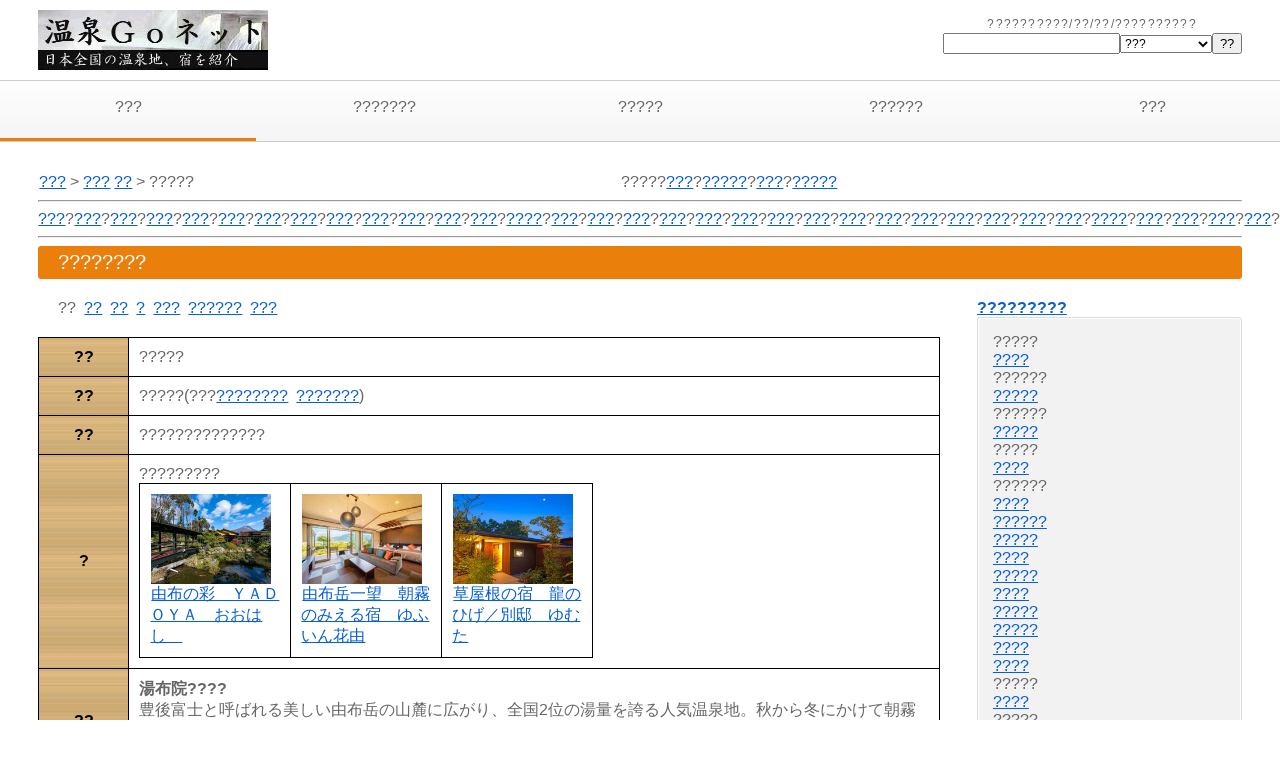

--- FILE ---
content_type: text/html
request_url: http://www.onsengo.net/list_o/1857/
body_size: 3698
content:
<!DOCTYPE html><html lang='ja'>
<head>
<title>????????</title>
<meta charset="UTF-8"><meta http-equiv="X-UA-Compatible" content="IE=edge"><meta name="viewport" content="width=device-width, initial-scale=1"><link rel="stylesheet" href="../../include_new/css/style.css"><link rel="stylesheet" href="../../include_new/css/find.css"><link rel="stylesheet" href="../../include_new/css/custom.css"><link href="https://use.fontawesome.com/releases/v5.15.4/css/all.css" rel="stylesheet"><script src="../../include_new/js/openclose.js"></script><script src="../../include_new/js/fixmenu.js"></script><script src="../../include_new/js/fixmenu_pagetop.js"></script><script src="../../include_new/js/ddmenu_min.js"></script><script src="../../include_new/js/js_custom/openclose_custom.js"></script><!--[if lt IE 9]><script src="https://oss.maxcdn.com/html5shiv/3.7.2/html5shiv.min.js"></script><script src="https://oss.maxcdn.com/respond/1.4.2/respond.min.js"></script><![endif]--><meta name='keywords' content='?????,????????,?????????'>
<meta name='description' content='?????(?????????)?????????'>
</head>
<body>
<div id="container"><header><div class="inner"><div id="logo"><a href="https://www.onsengo.net/index.php"><img src="https://www.onsengo.net/material/Logok.jpg" alt="??Go.net"></a></h1></a></div><div id="tel">??????????/??/??/??????????<br /><form method="GET" action="https://www.onsengo.net/find/index.php"><input type="text" name="txtName" value=""><select name="cmbEntryType"><option value="0" selected>???</option><option value="1">????</option><option value="2">???????</option><option value="3">?????</option><option value="4">??????????</option><option value="5">????????</option><option value="6">????</option><option value="7">?????????</option><option value="8">??????</option><option value="9">????</option><option value="10">????</option><option value="11">??????</option><option value="12">???</option><option value="13">?????</option><option value="14">???</option><option value="15">???</option><option value="16">????????</option><option value="17">????</option><option value="18">??</option><option value="99">???</option></select><input type="submit" name="disp" value="??"></form></div></div></header><nav id="menubar" class="nav-fix-pos"><ul class="inner"><li class="current"><a href="https://www.onsengo.net/index.php">???</a></li><li><a href="https://www.onsengo.net/find/index.php?cmbOnsen100=1">???????</a></li><li><a href="https://www.onsengo.net/menu/onsen_type.php">?????</a></li><li><a href="https://www.onsengo.net/menu/onsen_hotel_type.php">??????</a></li><li><a href="https://www.onsengo.net/findhotel/index.php">???</a></li></ul></nav><nav id="menubar-s" style="display:none;"><ul class="inner"><li><a href="https://www.onsengo.net/index.php">???</a></li><li><a href="https://www.onsengo.net/find/index.php?cmbOnsen100=1">???????</a></li><li id="menubar_hdr2" class="close">??? ?????<ul id="menubar-s2" style="display:none;"><li><a href="https://www.onsengo.net/find/index.php?cmbEntryType=1">????</a></li><li><a href="https://www.onsengo.net/find/index.php?cmbEntryType=2">???????</a></li><li><a href="https://www.onsengo.net/find/index.php?cmbEntryType=3">?????</a></li><li><a href="https://www.onsengo.net/find/index.php?cmbEntryType=4">??????????</a></li><li><a href="https://www.onsengo.net/find/index.php?cmbEntryType=5">????????</a></li><li><a href="https://www.onsengo.net/find/index.php?cmbEntryType=6">????</a></li><li><a href="https://www.onsengo.net/find/index.php?cmbEntryType=7">?????????</a></li><li><a href="https://www.onsengo.net/find/index.php?cmbEntryType=8">??????</a></li><li><a href="https://www.onsengo.net/find/index.php?cmbEntryType=9">????</a></li><li><a href="https://www.onsengo.net/find/index.php?cmbEntryType=10">????</a></li><li><a href="https://www.onsengo.net/find/index.php?cmbEntryType=11">??????</a></li><li><a href="https://www.onsengo.net/find/index.php?cmbEntryType=12">???</a></li><li><a href="https://www.onsengo.net/find/index.php?cmbEntryType=13">?????</a></li><li><a href="https://www.onsengo.net/find/index.php?cmbEntryType=14">???</a></li><li><a href="https://www.onsengo.net/find/index.php?cmbEntryType=15">???</a></li><li><a href="https://www.onsengo.net/find/index.php?cmbEntryType=16">????????</a></li><li><a href="https://www.onsengo.net/find/index.php?cmbEntryType=17">????</a></li><li><a href="https://www.onsengo.net/find/index.php?cmbEntryType=18">??</a></li><li><a href="https://www.onsengo.net/find/index.php?cmbEntryType=99">???</a></li></ul></li><li id="menubar_hdr3" class="close">???<ul id="menubar-s3" style="display:none;"><li><a href="https://www.onsengo.net/findhotel/?konyoku=1">????</a></li><li><a href="https://www.onsengo.net/findhotel/?hitou=1">??</a></li><li><a href="https://www.onsengo.net/findhotel/?roten=1">????</a></li><li><a href="https://www.onsengo.net/findhotel/?noten=1">????</a></li><li><a href="https://www.onsengo.net/findhotel/?ski=1">??????</a></li><li><a href="https://www.onsengo.net/findhotel/?ocean=1">?????????</a></li><li><a href="https://www.onsengo.net/findhotel/?lake=1">???????</a></li><li><a href="https://www.onsengo.net/findhotel/?night=1">??????</a></li><li><a href="https://www.onsengo.net/findhotel/?pet=1">???OK</a></li></ul></li></ul></nav><div id="contents"><div id="inner"><table width='800px'><tr><td><a href='../../'>???</a> > <a href='../../find/?cmbEntryCountry=440000'>???</a>&nbsp;<a class='aMap' href='../../sitemap_o/pref440000/'><span>??</span></a> > ?????</td>
<td align='right'>
?????<a href='../../findhotel/?pref=ooita&hitou=1'>???</a>?<a href='../../findhotel/?pref=ooita&roten=1'>?????</a>?<a href='../../findhotel/?pref=ooita&konyoku=1'>???</a>?<a href='../../find/?cmbEntryCountry=440000&cmbOnsen100=1'>?????</a></td>
</tr></table><hr><a href='../0137/'>???</a>?<a href='../0212/'>???</a>?<a href='../0281/'>???</a>?<a href='../2899/'>???</a>?<a href='../0319/'>???</a>?<a href='../0475/'>???</a>?<a href='../2946/'>???</a>?<a href='../3021/'>???</a>?<a href='../2970/'>???</a>?<a href='../2988/'>???</a>?<a href='../2991/'>???</a>?<a href='../0789/'>???</a>?<a href='../2706/'>???</a>?<a href='../3020/'>????</a>?<a href='../3015/'>???</a>?<a href='../3005/'>???</a>?<a href='../3016/'>???</a>?<a href='../1199/'>???</a>?<a href='../3025/'>???</a>?<a href='../2999/'>???</a>?<a href='../3037/'>???</a>?<a href='../2993/'>???</a>?<a href='../1723/'>???</a>?<a href='../2645/'>???</a>?<a href='../3012/'>???</a>?<a href='../3009/'>???</a>?<a href='../1573/'>???</a>?<a href='../2907/'>???</a>?<a href='../3042/'>???</a>?<a href='../3003/'>????</a>?<a href='../2720/'>???</a>?<a href='../1373/'>???</a>?<a href='../2893/'>???</a>?<a href='../3019/'>???</a>?<a href='../1420/'>???</a>?<a href='../1446/'>???</a>?<a href='../1442/'>???</a>?<a href='../2840/'>???</a>?<a href='../2588/'>???</a>?<a href='../1793/'>???</a>?<a href='../1821/'>???</a>?<a href='../2001/'>???</a>?<a href='../3017/'>???</a>?????<a href='../3033/'>???</a>?<a href='../3029/'>????</a>?<a href='../3000/'>???</a>?<hr><h1 class='h1_list'>????????</h1>
<div id='main'><section><p align='left'>??&nbsp;&nbsp;<a href="https://www.onsengo.net/list_o/1857/?type=movie">??</a>&nbsp;&nbsp;<a href="https://www.onsengo.net/list_o/1857/map/">??</a>&nbsp;&nbsp;<a href="https://www.onsengo.net/list_o/1857/tour/">?</a>&nbsp;&nbsp;<a href="https://www.onsengo.net/list_o/1857/tour/?high=1">???</a>&nbsp;&nbsp;<a href="https://www.onsengo.net/list_o/1857/tour/?pet=1">??????</a>&nbsp;&nbsp;<a href="https://www.onsengo.net/list_o/1857/?type=goods">???</a>&nbsp;&nbsp;</p>
<table class='taOnsen'>
<tr>
<th>??</th><td>?????</td></tr>
<tr>
<th>??</th><td>?????(???<a href='../..//find/?&cmbEntryType=1&cmbEntryCountry=440000'>????????</a>&nbsp;&nbsp;<a href='../..//find/?&cmbEntryType=1'>???????</a>)</td></tr>
<tr>
<th>??</th><td>??????????????</td></tr>
<tr>
<th>?</th><td>?????????<br>
<table><tr><td valign="top" width="130px"><a Href="http://ck.jp.ap.valuecommerce.com/servlet/referral?sid=2759444&pid=879916002&vc_url=https%3A%2F%2Fwww.jalan.net%2FJwsRedirect.do%3Fkey%3Daqr122a3341a5b%26rd_key%3DMzAyNzM2LCwsLDEsMSwsLCwsLCwwMSwwMA%3D%3D" target="_blank" ><img Src="http://ad.jp.ap.valuecommerce.com/servlet/gifbanner?sid=2759444&pid=879916002" height="1" width="1" Border="0"><img border="0px" width="120px" height="90px" src="https://www.jalan.net/jalan/images/pictM/Y6/Y302736/Y302736964.jpg"</a><br /><a Href="http://ck.jp.ap.valuecommerce.com/servlet/referral?sid=2759444&pid=879916002&vc_url=https%3A%2F%2Fwww.jalan.net%2FJwsRedirect.do%3Fkey%3Daqr122a3341a5b%26rd_key%3DMzAyNzM2LCwsLDEsMSwsLCwsLCwwMSwwMA%3D%3D" target="_blank" ><img Src="http://ad.jp.ap.valuecommerce.com/servlet/gifbanner?sid=2759444&pid=879916002" height="1" width="1" Border="0">由布の彩　ＹＡＤＯＹＡ　おおはし　</a></td><td valign="top" width="130px"><a Href="http://ck.jp.ap.valuecommerce.com/servlet/referral?sid=2759444&pid=879916002&vc_url=https%3A%2F%2Fwww.jalan.net%2FJwsRedirect.do%3Fkey%3Daqr122a3341a5b%26rd_key%3DMzIxMjczLCwsLDEsMSwsLCwsLCwwMSwwMA%3D%3D" target="_blank" ><img Src="http://ad.jp.ap.valuecommerce.com/servlet/gifbanner?sid=2759444&pid=879916002" height="1" width="1" Border="0"><img border="0px" width="120px" height="90px" src="https://www.jalan.net/jalan/images/pictM/Y3/Y321273/Y321273723.jpg"</a><br /><a Href="http://ck.jp.ap.valuecommerce.com/servlet/referral?sid=2759444&pid=879916002&vc_url=https%3A%2F%2Fwww.jalan.net%2FJwsRedirect.do%3Fkey%3Daqr122a3341a5b%26rd_key%3DMzIxMjczLCwsLDEsMSwsLCwsLCwwMSwwMA%3D%3D" target="_blank" ><img Src="http://ad.jp.ap.valuecommerce.com/servlet/gifbanner?sid=2759444&pid=879916002" height="1" width="1" Border="0">由布岳一望　朝霧のみえる宿　ゆふいん花由</a></td><td valign="top" width="130px"><a Href="http://ck.jp.ap.valuecommerce.com/servlet/referral?sid=2759444&pid=879916002&vc_url=https%3A%2F%2Fwww.jalan.net%2FJwsRedirect.do%3Fkey%3Daqr122a3341a5b%26rd_key%3DMzE1ODc0LCwsLDEsMSwsLCwsLCwwMSwwMA%3D%3D" target="_blank" ><img Src="http://ad.jp.ap.valuecommerce.com/servlet/gifbanner?sid=2759444&pid=879916002" height="1" width="1" Border="0"><img border="0px" width="120px" height="90px" src="https://www.jalan.net/jalan/images/pictM/Y4/Y315874/Y315874587.jpg"</a><br /><a Href="http://ck.jp.ap.valuecommerce.com/servlet/referral?sid=2759444&pid=879916002&vc_url=https%3A%2F%2Fwww.jalan.net%2FJwsRedirect.do%3Fkey%3Daqr122a3341a5b%26rd_key%3DMzE1ODc0LCwsLDEsMSwsLCwsLCwwMSwwMA%3D%3D" target="_blank" ><img Src="http://ad.jp.ap.valuecommerce.com/servlet/gifbanner?sid=2759444&pid=879916002" height="1" width="1" Border="0">草屋根の宿　龍のひげ／別邸　ゆむた</a></td></tr></table></td></tr>
<tr>
<th>??</th><td>
<b>湯布院????</b><br>豊後富士と呼ばれる美しい由布岳の山麓に広がり、全国2位の湯量を誇る人気温泉地。秋から冬にかけて朝霧に包まれる風景は幻想的である。個性的な美術館、お洒落なショップやレストランが散在し、女性の憧れの地である。四季折々の自然の風景が旅の心を和ませる。</td></tr>
<tr>
<th>??<br>??</th><td><div class="item"><iframe id="ytplayer" type="text/html" width="98%" height="300px" src="https://www.youtube.com/embed/fXeht6eELXw" frameborder="0"></iframe><div>新年ガチャ来るか!?年越し待機配信!!2026年もよろしく【eFootballアプリ2026/イーフト】(2025-12-31)</div></div><div><a href="./?type=movie">関連動画</a>をもっとみる</div></td></tr>
<tr><th>??</th><td><script type="text/javascript"><!--
google_ad_client = "pub-5292109991976813";
/*  */
google_ad_slot = "3212871174";
google_ad_width = 300;
google_ad_height = 250;
//-->
</script>
<script type="text/javascript"
src="https://pagead2.googlesyndication.com/pagead/show_ads.js">
</script>
</td></tr></table>
<p><script type="text/javascript"><!--
google_ad_client = "pub-5292109991976813";
google_alternate_ad_url = "http://www.sekai13.net/amazon/omakase468_60.html";google_ad_width = 468;
google_ad_height = 60;
google_ad_format = "468x60_as";
google_ad_type = "text_image";
google_ad_channel = "";
//--></script>
<script type="text/javascript"
  src="https://pagead2.googlesyndication.com/pagead/show_ads.js">
</script>
</p></section></div>
<div id='sub'>
<p><strong><a href='../../sitemap_o/pref440000/'>?????????</a></strong></p>
<section class='box'>
?????<br>
<a class='os_noselect' href='../3041/'>????</a><br>
??????<br>
<a class='os_noselect' href='../2996/'>?????</a><br>
??????<br>
<a class='os_noselect' href='../2650/'>?????</a><br>
?????<br>
<a class='os_noselect' href='../2022/'>????</a><br>
??????<br>
<a class='os_noselect' href='../1870/'>????</a><br>
<a class='os_noselect' href='../1866/'>??????</a><br>
<a class='os_noselect' href='../2024/'>?????</a><br>
<a class='os_noselect' href='../2025/'>????</a><br>
<a class='os_noselect' href='../1864/'>?????</a><br>
<a class='os_noselect' href='../1865/'>????</a><br>
<a class='os_noselect' href='../1867/'>?????</a><br>
<a class='os_noselect' href='../2649/'>?????</a><br>
<a class='os_noselect' href='../2972/'>????</a><br>
<a class='os_noselect' href='../2031/'>????</a><br>
?????<br>
<a class='os_noselect' href='../1875/'>????</a><br>
?????<br>
<a class='os_noselect' href='../1874/'>????</a><br>
????????<br>
<a class='os_noselect' href='../2019/'>????</a><br>
<a class='os_noselect' href='../1872/'>????</a><br>
<a class='os_noselect' href='../1873/'>?????</a><br>
?????<br>
<a class='os_noselect' href='../1868/'>????</a><br>
??????<br>
<a class='os_noselect' href='../1860/'>????</a><br>
<a class='os_noselect' href='../1861/'>?????</a><br>
??????<br>
<a class='os_noselect' href='../1838/'>?????</a><br>
<a class='os_noselect' href='../2034/'>?????</a><br>
?????<br>
<a class='os_noselect' href='../1837/'>????</a><br>
?????<br>
<a class='os_noselect' href='../1841/'>????</a><br>
????<br>
<a class='os_noselect' href='../1856/'>????</a><img src='../../img/other/t_major.jpg'><br>
<a class='os_noselect' href='../1859/'>????</a><img src='../../img/other/t_major.jpg'><br>
<span class="os_select">?????</span><img src='../../img/other/t_major.jpg'><br>
<a class='os_noselect' href='../2559/'>?????</a><img src='../../img/other/t_major.jpg'><br>
??????<br>
<a class='os_noselect' href='../1844/'>???????</a><img src='../../img/other/t_major.jpg'><br>
<a class='os_noselect' href='../1850/'>????????</a><img src='../../img/other/t_major.jpg'><br>
<a class='os_noselect' href='../1843/'>???????</a><img src='../../img/other/t_major.jpg'><br>
<a class='os_noselect' href='../1851/'>????</a><img src='../../img/other/t_major.jpg'><br>
<a class='os_noselect' href='../1849/'>???????</a><img src='../../img/other/t_major.jpg'><br>
<a class='os_noselect' href='../1845/'>???????</a><img src='../../img/other/t_major.jpg'><br>
<a class='os_noselect' href='../1848/'>????</a><img src='../../img/other/t_major.jpg'><br>
<a class='os_noselect' href='../1847/'>???????</a><img src='../../img/other/t_major.jpg'><br>
?????<br>
<a class='os_noselect' href='../1842/'>????</a><br>
???????<br>
<a class='os_noselect' href='../1852/'>??????</a><br>
??????<br>
<a class='os_noselect' href='../1830/'>????</a><br>
<a class='os_noselect' href='../2027/'>?????</a><br>
<a class='os_noselect' href='../2026/'>????</a><br>
<a class='os_noselect' href='../1863/'>?????</a><br>
<a class='os_noselect' href='../2029/'>????</a><br>
<a class='os_noselect' href='../2271/'>??????</a><br>
<a class='os_noselect' href='../2287/'>??????</a><br>
<a class='os_noselect' href='../1869/'>????</a><br>
<a class='os_noselect' href='../1834/'>????</a><br>
<a class='os_noselect' href='../2273/'>????</a><br>
<a class='os_noselect' href='../2028/'>??????</a><br>
<a class='os_noselect' href='../1862/'>????</a><br>
<a class='os_noselect' href='../1840/'>????</a><br>
<a class='os_noselect' href='../2021/'>????</a><br>
<a class='os_noselect' href='../1833/'>????</a><br>
<a class='os_noselect' href='../1846/'>???????</a><br>
<a class='os_noselect' href='../1854/'>????</a><br>
<a class='os_noselect' href='../1835/'>?????</a><br>
<a class='os_noselect' href='../2284/'>????</a><br>
<a class='os_noselect' href='../1876/'>????</a><br>
<a class='os_noselect' href='../1832/'>??????</a><br>
<a class='os_noselect' href='../2033/'>????</a><br>
<a class='os_noselect' href='../1853/'>????</a><br>
<a class='os_noselect' href='../2283/'>?????????????</a><br>
<a class='os_noselect' href='../2030/'>????</a><br>
<a class='os_noselect' href='../2032/'>????</a><br>
<a class='os_noselect' href='../2023/'>????</a><br>
<a class='os_noselect' href='../2560/'>???????</a><br>
<a class='os_noselect' href='../1871/'>?????</a><br>
<a class='os_noselect' href='../1831/'>????</a><br>
<a class='os_noselect' href='../2561/'>?????</a><br>
<a class='os_noselect' href='../2266/'>????</a><br>
<a class='os_noselect' href='../1858/'>?????</a><br>
<a class='os_noselect' href='../1839/'>?????</a><br>
<a class='os_noselect' href='../2279/'>???????????????????</a><br>
<a class='os_noselect' href='../2282/'>????????????????</a><br>
<a class='os_noselect' href='../1855/'>?????</a><br>
</section></div>
</div><!--/.inner--></div><!--/#contents--><footer><div id="copyright"><small>Copyright&copy;2011 <a href="https://www.onsengo.net">??Go.net</a> All Rights Reserved.</small> | <small><a href="https://www.onsengo.net/info_site/index.php">?????</a></small><span class="pr">Powerd by <a href="http://jws.jalan.net/">???? Web ????</a></a></span><span class="pr"><a href="https://template-party.com/" target="_blank">?Web Design:Template-Party?</a></span></div></footer></div><!--/#container--><p class="nav-fix-pos-pagetop"><a href="#">?</a></p><div id="menubar_hdr" class="close"></div><script>open_close_custom("menubar_hdr", "menubar-s");open_close_custom("menubar_hdr2", "menubar-s2");open_close_custom("menubar_hdr3", "menubar-s3");</script></body>
</html>

--- FILE ---
content_type: text/html; charset=utf-8
request_url: https://www.google.com/recaptcha/api2/aframe
body_size: 267
content:
<!DOCTYPE HTML><html><head><meta http-equiv="content-type" content="text/html; charset=UTF-8"></head><body><script nonce="MsKBWdI4Omb-EbphXh-7YA">/** Anti-fraud and anti-abuse applications only. See google.com/recaptcha */ try{var clients={'sodar':'https://pagead2.googlesyndication.com/pagead/sodar?'};window.addEventListener("message",function(a){try{if(a.source===window.parent){var b=JSON.parse(a.data);var c=clients[b['id']];if(c){var d=document.createElement('img');d.src=c+b['params']+'&rc='+(localStorage.getItem("rc::a")?sessionStorage.getItem("rc::b"):"");window.document.body.appendChild(d);sessionStorage.setItem("rc::e",parseInt(sessionStorage.getItem("rc::e")||0)+1);localStorage.setItem("rc::h",'1768934947313');}}}catch(b){}});window.parent.postMessage("_grecaptcha_ready", "*");}catch(b){}</script></body></html>

--- FILE ---
content_type: text/css
request_url: http://www.onsengo.net/include_new/css/style.css
body_size: 8695
content:
@charset "utf-8";

/*各cssの読み込み
------------------------------------------------------------------------------------------------------------------------------------------------------*/
/*日本地図用css（list_chintai.html用）*/
@import url(map.css);


/*全端末（PC・タブレット・スマホ）共通設定
------------------------------------------------------------------------------------------------------------------------------------------------------*/

/*アニメーションのフレーム設定。全100コマ（0%〜100%）アニメーションだと思って下さい。
---------------------------------------------------------------------------*/
/*透明から色100%までの設定*/
@keyframes frame1 {
	0% {opacity: 0;}
	100% {opacity: 1;}
}

/*全体の設定
---------------------------------------------------------------------------*/
html,body,#container {height: 100%;}
body {
	margin: 0px;
	padding: 0px;
	color: #666;	/*全体の文字色*/
	font-family: "ヒラギノ丸ゴ Pro", "Hiragino Maru Gothic Pro","ヒラギノ角ゴ Pro", "Hiragino Kaku Gothic Pro", "メイリオ", Meiryo, Osaka, "ＭＳ Ｐゴシック", "MS PGothic", sans-serif;	/*フォント種類*/
	font-size: 16px;	/*文字サイズ*/
	/* line-height: 2; */		/*行間*/
	background: #fff;	/*背景色*/
	-webkit-text-size-adjust: none;
}
h1,h2,h3,h4,h5,p,ul,ol,li,dl,dt,dd,form,figure,form,select {margin: 0px;padding: 0px;font-size: 100%;font-weight: normal;}
ul {list-style-type: none;}
img {border: none;max-width: 100%;height: auto;vertical-align: middle;}
table {border-collapse:collapse;font-size: 100%;border-spacing: 0;}
video {max-width: 100%;}
iframe {width: 100%;}

/*リンク（全般）設定
---------------------------------------------------------------------------*/
a {
	/* color: #666; */		/*リンクテキストの色*/
	color: #065fd4;
	transition: 0.2s;	/*マウスオン時の移り変わるまでの時間設定。0.2秒。*/
}
a:hover {
	color: #eb7f0b;			/*マウスオン時の文字色*/
	text-decoration: none;	/*マウスオン時に下線を消す設定。残したいならこの１行削除。*/
}

/*inner
---------------------------------------------------------------------------*/
.inner {
	max-width: 1400px;	/*サイトの最大幅*/
	margin: 0 auto;
}

/*ヘッダー（ロゴが入った最上段のブロック）
---------------------------------------------------------------------------*/
/*ヘッダーブロック*/
header {
	height: 80px;	/*高さ*/
	border-bottom: 1px solid #ccc;	/*下線の幅、線、色*/
}
/*ロゴ画像*/
header #logo {
	float: left;	/*左に回り込み*/
	width: 300px;	/*画像幅*/
	padding-top: 10px;	/*上に空ける余白。上下のバランスをここで調整します。*/
	padding-left: 3%;	/*左に空ける余白。*/
}
/*右側の電話番号ブロック*/
#tel {
	float: right;			/*右に回り込み*/
	padding-top: 15px;		/*上に空ける余白。上下のバランスをここで調整します。*/
	padding-right: 3%;		/*右に空ける余白。*/
	font-size: 12px;		/*文字サイズ*/
	text-align: center;		/*内容をセンタリング*/
	line-height: 1.5;		/*行間を少し狭く。基本は上の「body」のline-heightです。*/
	letter-spacing: 0.1em;	/*文字間隔を少しだけ広く*/
}
/*電話番号の行への追加指定*/
#tel span {
	font-size: 20px;	/*文字サイズを大きく*/
	color: #eb7f0b;		/*文字色*/
}
#tel span a {
	color: #eb7f0b;		/*文字色*/
}

/*メインメニューのブロック
---------------------------------------------------------------------------*/
/*メニューブロック*/
#menubar {
	clear: both;
	/* height: 80px; */		/*メニューの高さ。下の「#menubar li a」の、「height」と「padding-top」と「border-bottom」の数字を合計した数字にする。*/
	height: 60px;
	text-align: center;	/*文字を中央に*/
	border-bottom: 1px solid #ccc;	/*下線の幅、線種、色*/
	background: #fff;	/*背景色（古いブラウザ用）*/
	background: linear-gradient(#fff, #f5f5f5);/*背景グラデーション*/
}
/*メニュー１個あたりの設定*/
#menubar li {
	float: left;		/*左に回り込み*/
	width: 20%;			/*幅。今回は５個メニューがあるので100÷5=20*/
	/* font-size: 20px; */	/*文字サイズ*/
	font-size: 16px;
}
#menubar li a {
	color: #666;
	text-decoration: none;display: block;
	/* height: 60px; */		/*高さ。変更する場合は上の#menubarのheightの注意書きを読んで下さい。*/
	height: 40px;
	padding-top: 17px;	/*上に追加する余白。変更する場合は上の#menubarのheightの注意書きを読んで下さい。*/
	border-bottom: 3px solid transparent;	/*下線の設定。ここではtransparentを使って透明にしています。*/
}
/*マウスオン時と、現在表示中(current)のメニューの設定*/
#menubar li a:hover, #menubar li.current a {
	border-bottom: 3px solid #eb7f0b;	/*下線の幅、線種、色*/
}
/*「▼」アイコンが入ったメニューの設定。「物件を借りる」「物件を買う」*/
.cursor-default {
	cursor: default;	/*マウスオーバー時に通常のカーソルになるように*/
}
.cursor-default::before {
	content: "▼";		/*このマークを表示させる*/
	color: #eb7f0b;		/*マークの色*/
	font-size: 12px;	/*マークのサイズ*/
	padding-right: 10px;	/*マークとテキストの間にとる余白*/
	position: relative;bottom: 3px;	/*配置場所の微調整*/
}
/*スマホ用メニューを表示させない*/
#menubar-s,#menubar-s2,#menubar-s3 {display: none;}
/*３本バーアイコンを表示させない*/
#menubar_hdr,#menubar_hdr2,#menubar_hdr3 {display: none;}

/*ドロップダウンメニュー用
----------------------------------------------------------------------------------------------------------------------------------*/
/*メニューブロック*/
#menubar ul.ddmenu {
	position:absolute;visibility: hidden;z-index: 10;padding-top: 1px;
	width: 20%;			/*幅。上の「#menubar li」と合わせる。*/
	font-size: 12px;	/*文字サイズ*/
}
/*メニュー１個あたりの設定*/
#menubar ul.ddmenu li {
	float: none;
	width: 100%;
}
#menubar ul.ddmenu li a {
	width: 100%;height: auto;font-weight: normal;
	border-bottom: 1px solid #fff;	/*下の線の幅、線種、色*/
	background: #000;	/*背景色（古いブラウザ用）*/
	background: rgba(0,0,0,0.7);	/*背景色。0,0,0は黒の事で0.7は70%色がついた状態の事。*/
	color: #fff;		/*文字色*/
	padding: 10px 0;	/*上下、左右への余白*/
}
/*マウスオン時*/
#menubar ul.ddmenu li a:hover {
	background: #000;	/*背景色*/
}

/*fixmenu設定（メニューが画面上部に到達した際のスタイル）
---------------------------------------------------------------------------*/
/*上部固定メニュー用fixmenu設定*/
body.is-fixed-menu .nav-fix-pos {
	width: 100%;z-index: 100;position: fixed;top: 0;left: 0;
}
body.is-fixed-menu header {
	margin-bottom: 80px;	/*#menubarのheightの数字を指定。#menubarのborderが1px分ありますが大差ないので80でOKです。*/
}
/*上の設定の「is-fixed-menu」を「is-fixed」に変更したものをそのまま記入します。fixmenuスクリプトを２つ使う為に必要な設定になります。*/
body.is-fixed .nav-fix-pos {
	width: 100%;z-index: 100;position: fixed;top: 0;left: 0;
}
body.is-fixed header {
	margin-bottom: 80px;
}

/*コンテンツ（mainとsubを囲むブロック。１カラム時の場合はメインコンテツを囲むブロック。）
---------------------------------------------------------------------------*/
#contents {
	position: relative;z-index: 1;overflow: hidden;
	padding: 30px 3%;	/*上下、左右へのボックス内の余白*/
}

/*mainコンテンツ
---------------------------------------------------------------------------*/
/*mainブロック*/
#main {
	float: left;	/*左に回り込み*/
	width: 75%;		/*メインコンテンツの幅*/
}
.c1 #main {
	float: none;
	width: auto;
}
/*h2タグ*/
#main h2, #top-contents h2 {
	clear: both;
	margin-bottom: 20px;
	color: #fff;			/*文字色*/
	background: #eb7f0b;	/*背景色*/
	padding: 5px 20px;		/*上下、左右へのボックス内の余白*/
	font-size: 20px;		/*文字サイズ*/
	border-radius: 3px;		/*角丸のサイズ*/
}
/*トップページ冒頭のh2タグへの追加指定*/
#top-contents h2 {
	background: #f36f04;	/*背景色の上書き*/
}
/*h2タグの１文字目*/
#main h2::first-letter {
	border-left: 3px solid #fff;	/*左の線の幅、線種、色*/
	padding-left: 20px;				/*線と文字との余白*/
}
/*h3タグ*/
#main h3 {
	clear: both;
	margin-bottom: 20px;
	font-size: 20px;	/*文字サイズ*/
	border-bottom: 1px solid #ccc;	/*下線の幅、線種、色*/
	padding: 5px 20px;		/*上下、左右へのボックス内の余白*/
}
/*h3タグの１文字目*/
#main h3::first-letter {
	border-left: 3px solid #eb7f0b;	/*左側の線の幅、線種、色*/
	padding-left: 20px;	/*線と文字との余白*/
}
/*段落タグ*/
#main p {
	padding: 0 20px 20px;	/*上、左右、下への余白*/
}
/*他*/
#main h2 + p,
#main h3 + p {
	margin-top: -10px;
}
#main section + section {
	margin-top: 30px;
}
#main p + p {
	margin-top: -8px;
}

/*物件一覧ページの各ブロック
---------------------------------------------------------------------------*/
/*各ボックスの設定*/
#main .list {
	position: relative;overflow: hidden;
	margin-bottom: 20px;	/*ボックスの下に空ける余白*/
}
#main .list a {
	text-decoration: none;display: block;overflow: hidden;
	border: 1px solid #dcdcdc;	/*枠線の幅、線種、色*/
	padding: 3%;	/*ボックス内の余白*/
	background: #fff;	/*背景色*/
}
#main .list a:hover {
	border: 1px solid #999;	/*マウスオン時の枠線の幅、線種、色*/
}
/*各ボックスの設定（※compactタイプへの追加設定）*/
#main .list.compact {
	width: 18.4%;			/*幅*/
	float: left;		/*左に回り込み*/
	margin-left: 1.3%;	/*左側に空けるスペース*/
	font-size: 11px;	/*文字サイズ*/
	line-height: 1.2;	/*行間を狭くする*/
}
#main .list.compact a:hover {
	overflow: auto;
}
#main .list.compact a {
	height: 260px;	/*高さ*/
	border: none;
	padding: 0;
}
/*ボックス内のh4タグ設定*/
#main .list h4 {
	margin-bottom: 0.5em;
	color: #eb7f0b;		/*文字色*/
	margin-left: 22%;	/*左側の写真幅とのバランスをとって設定*/
}
/*ボックス内のh4タグの１文字目への設定*/
#main .list h4::first-letter {
	border-left: 3px solid #eb7f0b;	/*左側の線の幅、線種、色*/
	padding-left: 10px;	/*線と文字との余白*/
}
/*ボックス内のh4タグ設定（※compactタイプへの追加設定）*/
#main .list.compact h4 {
	border: none;
	margin-left: 0;
}
/*ボックス内のh4タグの１文字目への設定（※compactタイプへの追加設定）*/
#main .list.compact h4::first-letter {
	border: none;
	padding: 0;
}
/*ボックス内のp(段落)タグ設定*/
#main .list p {
	padding: 0px;
	margin-left: 22%;	/*左側の写真幅とのバランスをとって設定*/
}
/*ボックス内の段落タグ設定（※compactタイプへの追加設定）*/
#main .list.compact p {
	margin-left: 0;
}
/*ボックス内の写真設定*/
#main .list figure img {
	float: left;	/*画像を左へ回り込み*/
	width: 20%;		/*写真の幅*/
	margin-right: 2%;	/*写真の右側に空ける余白*/
}
/*マウスオン時のボックス内の写真設定*/
#main .list a:hover figure img {
	opacity: 0.8;	/*透明度80%にする設定*/
}
/*ボックス内の写真設定（※compactタイプへの追加設定）*/
#main .list.compact figure img {
	float: none;
	margin: 0;
	margin-bottom: 10px;
	border: none;
	width: auto;
	padding: 0;
}
/*マウスオン時のボックス内の写真設定（※compactタイプへの追加設定）と、ボックスにoption2スタイルが指定された場合の画像の設定。*/
.list.option2 a:hover figure img,
.list.option2 figure img {
	opacity: 0.3 !important;
}
/*登録日情報（.date単体で使う場合のスタイルも下にあります。）*/
#main .list .date {
	display: block;
	font-size: 11px;	/*文字サイズ*/
	color: #999;		/*文字色*/
	text-align: right;	/*テキストを右側に*/
	position: absolute;
	bottom: 0px;
	left: 0px;
	width: 100%;
}

/*一覧ページの各物件ボックス内のテーブル
---------------------------------------------------------------------------*/
#main .list table {
	font-size: 12px;	/*文字サイズ*/
	width: 78%;			/*テーブル幅*/
	margin-bottom: 5px;
}
#main .list table,
#main .list table td,
#main .list table th {
	border: 1px solid #dcdcdc;	/*枠線の幅、線種、色*/
}
#main .list table td,
#main .list table th {
	padding: 1%;	/*テーブル内の余白*/
}
/*色のついた見出しブロック*/
#main .list table th {
	width: 20%;		/*幅*/
	text-align: center;		/*文字をセンタリング*/
	font-weight: normal;	/*デフォルトの太字を標準にする設定*/
	background: #edf0f5;	/*背景色*/
}
/*白い説明用ブロック*/
#main .list table td {
	width: 30%;	/*幅*/
}

/*詳細ページの画像切り替え（imgchg_pack.js）※一般のhtmlテンプレートで利用。
---------------------------------------------------------------------------*/
/*大きな画像のボックスと説明文を入れるボックス*/
#item-image {
	position: relative;
	margin: 0 auto;
	width: 80%;	/*画像の幅*/
}
/*大きな画像の１行目*/
#item-image #item_image1 {
	z-index:2;
	position:relative;
	overflow:hidden;
	width: 100%;
}
/*大きな画像の２行目*/
#item-image #item_image2 {
	z-index:1;
	position:absolute;
	left:0px;
	top:0px;
	overflow:hidden;
}
/*サムネイル画像*/
.thumbnail {
	width: 80px;	/*画像の幅*/
	height: 80px;	/*画像の高さ*/
	border: 1px solid #dcdcdc;	/*枠線の幅、線種、色*/
	margin-bottom: 15px;
}
.thumbnail:hover {
	border: 1px solid #999;	/*マウスオン時の枠線の幅、線種、色*/
}

/*subコンテンツ
---------------------------------------------------------------------------*/
/*subブロック*/
#sub {
	float: right;	/*右に回り込み*/
	width: 22%;		/*サブコンテンツの幅*/
}
.c1 #sub {display: none;}
/*h2タグ設定*/
#sub h2 {
	font-size: 16px;	/*文字サイズ*/
	background: #999;	/*背景色*/
	color: #fff;		/*文字色*/
	line-height: 1.2;	/*行間*/
	padding: 10px;		/*余白*/
}

/*サブコンテンツ内のメニュー
---------------------------------------------------------------------------*/
/*メニュー全体の設定*/
ul.submenu {
	margin-bottom: 15px;	/*メニューブロックの下に空けるスペース*/
	border-top: solid 1px #dcdcdc;	/*上の線の線種、幅、色*/
}
/*メニュー１個ごとの設定*/
ul.submenu li {
	background: #fff;	/*背景色*/
	border-bottom: solid 1px #dcdcdc;	/*下の線の線種、幅、色*/
}
ul.submenu li a {
	text-decoration: none;display: block;
	padding: 5px 15px;	/*メニュー内の余白。上下、左右への設定。*/
}

/*サブコンテンツ内のbox
---------------------------------------------------------------------------*/
#sub .box {
	padding: 15px;			/*ボックス内の余白*/
	margin-bottom: 15px;	/*ボックスの下に空けるスペース*/
	background: #f2f2f2;	/*背景色（古いブラウザ用）*/
	background: rgba(0,0,0,0.05);	/*背景色。0,0,0は黒で0.05は透明度。*/
	border: solid 1px #dcdcdc;	/*線の線種、幅、色*/
	box-shadow: 0px 0px 1px 1px #fff inset;	/*ボックスの影。内側に白のラインを入れる。*/
	border-radius: 3px;	/*角丸のサイズ*/
}
/*box1内のメニューの設定*/
#sub .box ul.submenu {
	margin-bottom: 0px;
}

/*サブコンテンツ内の物件一覧ブロック
---------------------------------------------------------------------------*/
/*各ボックスの設定*/
#sub .list {
	position: relative;overflow: hidden;
	font-size: 11px;	/*文字サイズ*/
	line-height: 1.2;	/*行間を狭くする*/
}
#sub .list a {
	text-decoration: none;display: block;overflow: hidden;
	padding: 10px;	/*ボックス内の余白*/
	border-top: 1px solid #dcdcdc;	/*上の線の幅、線種、色*/
	background: #fff;	/*背景色*/
}
/*最後ボックスの設定*/
#sub .list:last-of-type a {
	border-bottom: 1px solid #dcdcdc;	/*上の線の幅、線種、色*/
	margin-bottom: 15px;	/*下に空けるスペース*/
}
/*最後ボックスの設定。box内では下に空けるスペースをなくす。*/
#sub .box .list:last-of-type a {
	margin-bottom: 0px;	/*下に空けるスペース*/
}
/*ボックス内のh4タグ設定*/
#sub .list h4 {
	font-size: 13px;
	margin-bottom: 3px;
}
/*ボックス内のp(段落)タグ設定*/
#sub .list p {
	padding: 0;
}
/*ボックス内の写真設定*/
#sub .list figure img {
	float: left;	/*画像を左へ回り込み*/
	width: 25%;		/*写真の幅*/
	margin-right: 5px;	/*写真の右側に空ける余白*/
}

/*フッター設定
---------------------------------------------------------------------------*/
footer {
	clear: both;
	font-size: 12px;		/*文字サイズ*/
	background: #eb7f0b;	/*背景色*/
	color: #fff;	/*文字色*/
	text-align: center;
}
footer a {color: #fff;}
footer a:hover {color: #fff;}
footer .pr {display: block;font-size: 80%;}

/*フッターメニュー
---------------------------------------------------------------------------*/
/*ボックス全体*/
#footermenu {
	overflow: hidden;
	padding: 20px 0;	/*上下、左右へのボックス内の余白*/
	background: url(../images/footer_logo.png) no-repeat 95% center/12%;	/*フッターイメージ画像の読み込み。左から95%、上下中央に配置。幅12%。*/
}
/*リンクテキスト*/
#footermenu a {
	text-decoration: none;
	opacity: 0.7;	/*透明度。70%の色がついた状態。*/
}
/*マウスオン時*/
#footermenu a:hover {
	opacity: 1;		/*透明度。100%色がついた状態。*/
}
/*１行分の設定*/
#footermenu ul {
	float: left;	/*左に回り込み*/
	width: 18%;		/*幅*/
	padding-right: 1%;
	padding-left: 1%;
	text-align: left;
	line-height: 1.7;
}
/*見出し*/
#footermenu li.title, #footermenu li.title a {
	opacity: 1;	/*透明度。100%色がついた状態。*/
	font-size: 14px;	/*文字サイズ*/
}

/*コピーライト
---------------------------------------------------------------------------*/
#copyright {
	clear: both;
	text-align: center;
	background: #333;	/*背景色*/
}
#copyright a {text-decoration: none;}
#copyright a:hover {color: #666;}

/*トップページ内「更新情報・お知らせ」ブロック
---------------------------------------------------------------------------*/
/*見出しを含まないお知らせブロック*/
#new dl {
	padding: 0px 20px;		/*上下、左右へのブロック内の余白*/
}
/*日付設定*/
#new dt {
	float: left;
	width: 9em;		/*幅*/
	color: #eb7f0b;	/*文字色*/
	letter-spacing: 0.1em;
}
/*記事設定*/
#new dd {
	padding-left: 9em;
}

/*ta1設定
---------------------------------------------------------------------------*/
/*テーブル１行目に入った見出し部分（※caption）*/
.ta1 caption {
	border: 1px solid #ccc;	/*テーブルの枠線の幅、線種、色*/
	border-bottom: none;	/*下線だけ消す*/
	text-align: left;		/*文字を左寄せ*/
	background: #f6ebc6;	/*背景色*/
	font-weight: bold;		/*太字に*/
	padding: 10px;	/*ボックス内の余白*/
}
/*テーブル途中に見出しを使いたい場合（※tamidashi）*/
.ta1 .tamidashi {
	width: auto;
	background: #f6ebc6;	/*背景色*/
	text-align: left;		/*文字を左寄せ*/
}
/*ta1テーブル*/
.ta1 {
	width: 100%;
	table-layout: fixed;
	margin: 0 0 20px;
	background: #fff;	/*背景色*/
}
.ta1, .ta1 td, .ta1 th {
	border: 1px solid #ccc;	/*テーブルの枠線の幅、線種、色*/
	padding: 10px;	/*ボックス内の余白*/
	word-break: break-all;
}
/*左側ボックス*/
.ta1 th {
	width: 150px;	/*幅*/
	text-align: center;	/*センタリング*/
	background: #f5f5f5;	/*背景色*/
}
/*こだわりアイコンのフロート指定(CMS用)*/
.ta1 td .specialbox {
	float: left;
}
.ta1 td .specialbox img {
	vertical-align: middle;
}
/*labelタグ*/
.ta1 td label {display: inline-block;}

/*taOnsen設定
---------------------------------------------------------------------------*/
/*テーブル１行目に入った見出し部分（※caption）*/
.taOnsen caption {
	border: 1px solid black;	/*テーブルの枠線の幅、線種、色*/
	border-bottom: none;	/*下線だけ消す*/
	text-align: left;		/*文字を左寄せ*/
	background: #f6ebc6;	/*背景色*/
	font-weight: bold;		/*太字に*/
	padding: 10px;	/*ボックス内の余白*/
}
/*テーブル途中に見出しを使いたい場合（※tamidashi）*/
.taOnsen .tamidashi {
	width: auto;
	background: #f6ebc6;	/*背景色*/
	text-align: left;		/*文字を左寄せ*/
}
/*ta1テーブル*/
.taOnsen {
	width: 100%;
	table-layout: fixed;
	margin: 0 0 20px;
	background: #fff;	/*背景色*/
}
.taOnsen, .taOnsen td, .taOnsen th {
	border: 1px solid black;	/*テーブルの枠線の幅、線種、色*/
	padding: 10px;	/*ボックス内の余白*/
	word-break: break-all;
}
/*左側ボックス*/
.taOnsen th {
	/*width: 150px;*/	/*幅*/
	width: 10%;
	text-align: center;	/*センタリング*/
	background:url(../../img/other/bg_tree1.gif) top left repeat;
	color: black;
}
/*こだわりアイコンのフロート指定(CMS用)*/
.taOnsen td .specialbox {
	float: left;
}
.taOnsen td .specialbox img {
	vertical-align: middle;
}
/*labelタグ*/
.taOnsen td label {display: inline-block;}



/*inputボタン（btn）
---------------------------------------------------------------------------*/
input[type="submit"].btn,
input[type="button"].btn,
input[type="reset"].btn {
	padding: 5px 10px;		/*上下、左右へのボックス内の余白*/
	border: 1px solid #eb7f0b;	/*枠線の幅、線種、色*/
	font-size: 20px;		/*文字サイズ*/
	border-radius: 3px;		/*角丸のサイズ*/
	background: #eb7f0b;	/*背景色*/
	color: #fff;			/*文字色*/
}
/*マウスオン時の設定*/
input[type="submit"].btn:hover,
input[type="button"].btn:hover,
input[type="reset"].btn:hover {
	background: #fff;		/*背景色*/
	color: #eb7f0b;			/*文字色*/
}

/*一覧ページのボックス内のアイコン
（CMSの場合は管理ページの「オプション1」～のプルダウンと、setup.phpの「オプション選択肢」に関連します）
---------------------------------------------------------------------------*/
/*option1,option2共通*/
span.option1, span.option2 {
	text-align: center;
	display: block;
	font-size: 10px;	/*文字サイズ*/
	line-height: 1.5;	/*帯の高さ*/
	width: 120px;		/*幅*/
	position: absolute;
	left: 0px;	/*ボックスに対してに左からの配置指定*/
	top: 0px;	/*ボックスに対しての上からの配置指定*/
	transform: rotate(-45deg) translate(-36px,-15px);	/*45度回転、移動の指定。*/
	color: #FFF;	/*文字色*/
	background: #999;	/*背景色*/
}
/*option1への追加設定*/
span.option1 {
	color: #FFF;		/*文字色*/
	background: #F00;	/*背景色*/
}
/*option3（試用版の場合は「キャンペーン」）*/
span.option3 {
	display: inline-block;line-height: 1;
	background: #ee6500;	/*背景色*/
	color: #fff;			/*文字色*/
	border-radius: 30px;	/*角丸の指定。大きめの数字であれば適当で構いません。*/
	padding: 3px 10px;		/*上下、左右への余白*/
	font-size: 12px;		/*文字サイズ*/
}
/*h2タグ内で使った場合のoption1とoption2とoption3*/
h2 span.option1, h2 span.option2, h2 span.option3 {
	width: auto;
	position: static;
	transform: none;
	display: inline-block;
	font-size: 15px;
	margin-left: 10px;
	padding: 0px 5px;
}

/*NEWアイコン、UPアイコン
---------------------------------------------------------------------------*/
/*アイコン共通*/
.newicon, .upicon {
	font-size: 70%;		/*文字サイズ*/
	line-height: 1.5;
	padding: 2px 5px;
	border-radius: 2px;
	margin: 0px 5px;
	vertical-align: text-top;
}
/*NEWアイコンへの追加指定*/
.newicon {
	background: #F00;	/*背景色*/
	color: #FFF;		/*文字色*/
}
/*UPアイコンへの追加指定*/
.upicon {
	background: #0072ff;	/*背景色*/
	color: #FFF;			/*文字色*/
}

/*こだわりアイコン
---------------------------------------------------------------------------*/
.icon {
	display: inline-block;
	padding: 0 5px;
	border: 1px solid #ccc;
	border-radius: 5px;
	margin: 0 2px 2px 0;
	line-height: 1.5;
}

/*ヘッダーにメニューが固定される分、リンク先が隠れるのを防ぐ為のスタイル。※ページ内へのリンクで使う。
---------------------------------------------------------------------------*/
.link {
	display: block;
	margin-top: -120px;
	padding-top: 120px;
}

/*PAGE TOP（↑）設定
---------------------------------------------------------------------------*/
/*通常時のボタンは非表示*/
body .nav-fix-pos-pagetop a {display: none;}
/*fixmenu_pagetop.jsで設定している設定値になったら出現するボタンスタイル*/
body.is-fixed-pagetop .nav-fix-pos-pagetop a {
	display: block;text-decoration: none;text-align: center;
	width: 50px;		/*幅*/
	line-height: 50px;	/*高さ*/
	z-index: 1;
	position: fixed;
	bottom: 20px;	/*下から20pxの場所に配置*/
	right: 3%;		/*右から3%の場所に配置*/
	background: #666;	/*背景色（古いブラウザ用）*/
	background: rgba(0,0,0,0.6);	/*背景色。0,0,0は黒の事。0.6は60%色がついた状態。*/
	color: #fff;	/*文字色*/
	border: 1px solid #fff;	/*枠線の幅、線種、色*/
	animation-name: frame1;	/*冒頭のアニメーションで指定しているkeyframesの名前*/
	animation-duration: 1S;	/*アニメーションの実行時間*/
	animation-fill-mode: forwards;	/*アニメーションの完了後、最後のキーフレームを維持する*/
	border-radius: 50%;	/*角丸の設定。円形にする。*/
}
/*マウスオン時*/
body.is-fixed-pagetop .nav-fix-pos-pagetop a:hover {
	background: #999;	/*背景色*/
}

/*checkブロック。赤い注意書きブロックです。
---------------------------------------------------------------------------*/
p.check {
	background: #ff0000;
	color:#fff;
	padding: 10px 25px !important;
	margin-bottom: 20px;
}
p.check a {color: #fff;}

/*ul.disc,olタグ
---------------------------------------------------------------------------*/
ul.disc {
	list-style: disc;
	padding: 0 20px 20px 40px;
}
ol {
	padding: 0 20px 20px 45px;
}

/*ページャー
---------------------------------------------------------------------------*/
.pager {
	clear: both;text-align: center;line-height: 1;
	padding: 20px 0;
}
.pager a {text-decoration: none;}
.pager span.current,.pager span a {
	display: inline-block;
	padding: 14px 16px;
	box-shadow: 1px 1px 1px rgba(0,0,0,0.1);
}
.pager span.current {
	border: 1px solid #ccc;
	background: #eee;
	color: #999;
}
.pager span a {
	border: 1px solid #ccc;
	background: #fff;
}

/*詳細ページ
---------------------------------------------------------------------------*/
/*大きな画像と、サムネイル画像を囲むブロック*/
#item-photo {
	padding-bottom: 20px;
	text-align: center;
}
/*大きな画像への指定*/
#item-photo #bukken_image {
	width: 80%;	/*幅*/
	padding-bottom: 20px;
}
/*サムネイル画像のサイズ指定*/
#item-photo img {
	width: 70px;
}

/*「賃貸物件」「売買物件」ごとに「価格を選択」ブロックの表示を切り替える
---------------------------------------------------------------------------*/
.bukken_chintai,.bukken_baibai {display: none;}

body.bukken1 .bukken_chintai,
body.bukken2 .bukken_chintai {
	display: block;
}
body.bukken11 .bukken_baibai,
body.bukken12 .bukken_baibai,
body.bukken13 .bukken_baibai {
	display: block;
}

/*「日本地図」→「土地」の検索ページに「築年数」が表示されないように
---------------------------------------------------------------------------*/
body.bukken13 .chiku-nen {
	display: none;
}

/*その他
---------------------------------------------------------------------------*/
.look {background: #eee;border: 1px solid #ccc;padding: 5px 10px !important;margin: 0 20px 20px;border-radius: 4px;}
.mb15,.mb1em {margin-bottom: 15px !important;}
.mb20 {margin-bottom: 20px !important;}
.mb30 {margin-bottom: 30px !important;}
.mb50 {margin-bottom: 50px !important;}
.clear {clear: both;}
.color1, .color1 a {color: #eb7f0b !important;}
.color2, .color2 a {color: #ff0000 !important;}
.pr {font-size: 10px;}
.wl {width: 96%;}
.ws {width: 50%;}
.c {text-align: center !important;}
.r {text-align: right !important;}
.l {text-align: left !important;}
.fl {float: left;}
img.fl {float: left;width:30%;margin-right: 20px;margin-bottom: 20px;}
.fr {float: right;}
img.fr {float: right;width:30%;margin-left: 20px;margin-bottom: 20px;}
.big1 {font-size: 28px !important;}
.mini1 {font-size: 11px;display: inline-block;line-height: 1.5;}
.sh {display: none;}
.date {text-align: right;color: #999;font-size: 11px;}
iframe.map {border: none;width: 100px;height: 22px;margin-bottom: -5px;}

/* その他 other add */
.titleTree {
 background:url(../../img/other/bg_tree1.gif) top left repeat;
 font-weight:bold;
}
.titleBasic {
 font-weight:bold;
 background:#f1a6391f;
}

.h1_list {
 clear: both;
 margin-bottom: 20px;
 color: #fff;			/*文字色*/
 background: #eb7f0b;	/*背景色*/
 padding: 5px 20px;		/*上下、左右へのボックス内の余白*/
 font-size: 20px;		/*文字サイズ*/
 border-radius: 3px;		/*角丸のサイズ*/
 /*
 height:35px;
 line-height:35px;
 margin-bottom:15px;
 padding:2px 0px 2px 7px;
 background:url(../../img/other/bg_basic.gif) top left repeat-x;
 border-color: #2D0000;
 border-style: solid;
 border-width: 1px 1px 2px 5px;
 color:white;
 */
}

/*画面幅1401px以上の設定
------------------------------------------------------------------------------------------------------------------------------------------------------*/
@media screen and (min-width:1401px){

/*inner共通
---------------------------------------------------------------------------*/
#menubar .inner {
	width: 1401px;	/*サイトの幅。この指定がないと上部メニューが一瞬段落ちする場合があります。*/
}

/*メインメニューとドロップダウンメニューの設定変更。
メニュー数が5個なので、1401÷5=280pxになります。
---------------------------------------------------------------------------*/
#menubar li, #menubar ul.ddmenu {
	width: 280px;
}

}



/*画面幅800px以下の設定
------------------------------------------------------------------------------------------------------------------------------------------------------*/
@media screen and (max-width:800px){

/*ヘッダー（ロゴが入った最上段のブロック）
---------------------------------------------------------------------------*/
/*ヘッダーブロック*/
header {
	height: auto;	/*高さ*/
	text-align: center;
	padding: 5px 0;
}
/*ロゴ画像*/
header #logo {
	float: none;
	margin: 0 auto;
}
/*右側の電話番号ブロック*/
#tel {
	float: none;padding: 0;
}

/*メインメニュー
---------------------------------------------------------------------------*/
/*スマホ用メニューブロック全体*/
#menubar-s {
	display: block;overflow: auto;height: 100%;
	position: fixed;z-index: 100;
	top: 0px;
	width: 100%;
	background: rgba(0,0,0,0.8);	/*背景色*/
	border-top: 1px solid #fff;		/*上の線の幅、線種、色*/
	animation-name: frame1;		/*冒頭のkeyframesの名前*/
	animation-duration: 0.5s;	/*アニメーションの実行時間。0.5秒。*/
	animation-fill-mode: both;	/*待機中は最初のキーフレームを、完了後は最後のキーフレームを維持*/
	font-size: 16px;	/*文字サイズ*/
}
/*メニュー１個あたりの設定と、子メニューの見出し。*/
#menubar-s ul li a,#menubar_hdr2,#menubar_hdr3 {
	display: block;text-decoration: none;
	padding: 10px 15px;	/*上下、左右へのメニュー内の余白*/
	border-bottom: 1px solid #fff;	/*下の線の幅、線種、色*/
	color: #fff;		/*文字色*/
}
/*PC用メニューを非表示にする*/
#menubar {display: none;}

/*子メニュー
---------------------------------------------------------------------------*/
/*子メニューの見出しの追加。基本は上のブロックで設定しています。*/
#menubar_hdr2,#menubar_hdr3 {
	padding-left: 35px;
}
/*子メニューメニューブロック全体*/
#menubar-s2,#menubar-s3 {
	display: block;
	margin-top: 10px;
	border-radius: 5px;
	background: #fff;
}
/*「＞」アイコン設定*/
#menubar_hdr2.close,#menubar_hdr3.close {
	background: url(../images/arrow2.png) no-repeat 10px 18px / 18px;
}
/*「＾」アイコン設定*/
#menubar_hdr2.open,#menubar_hdr3.open {
	background: url(../images/arrow3.png) no-repeat 10px 18px / auto 18px;
}
/*子メニュー１個あたりの設定*/
#menubar-s2 li a,#menubar-s3 li a {
	color: #666 !important;
	border-bottom: 1px solid #999 !important;
	padding: 5px;
}
#menubar-s2 li:last-child a,#menubar-s3 li:last-child a {
	border-bottom: none !important;
}

/*３本バーアイコン設定
---------------------------------------------------------------------------*/
/*３本バーブロック*/
#menubar_hdr {
	display: block;
	position: fixed;z-index: 100;
	top: 18px;		/*上からの配置場所*/
	right: 10px;	/*右からの配置場所*/
	border-radius: 50%;	/*円形にする*/
}
/*アイコン共通設定*/
#menubar_hdr.close,
#menubar_hdr.open {
	width: 50px;	/*幅*/
	height: 50px;	/*高さ*/
	border: 1px solid #fff;
}
/*三本バーアイコン*/
#menubar_hdr.close {
	background: #eb7f0b url(../images/icon_menu.png) no-repeat center top/50px;	/*背景色、背景画像の読み込み、画像の上半分（３本マーク）を表示。幅は50px。*/
}
/*閉じるアイコン*/
#menubar_hdr.open {
	background: #eb7f0b url(../images/icon_menu.png) no-repeat center bottom/50px;	/*背景色、背景画像の読み込み、画像の下半分（×マーク）を表示。幅は50px。*/
}

/*fixmenu設定（メニューが画面上部に到達した際のスタイル）
---------------------------------------------------------------------------*/
/*fixmenuから折りたたみメニューになるのでリセット。*/
body.is-fixed-menu header {
	margin-bottom: 0px;
}

/*main,subコンテンツ
---------------------------------------------------------------------------*/
#main, #sub {
	float: none;
	width: auto;
	clear: both;
}

/*ヘッダーメニューが固定されなくなるので、再設定。
---------------------------------------------------------------------------*/
.link {
	margin-top: -30px;
	padding-top: 30px;
}

/*その他
---------------------------------------------------------------------------*/
body.s-n #sub,body.s-n #footermenu {display: none;}
.big1 {font-size: 20px !important;}
.sh {display:block;}
.pc {display:none;}

}



/*画面幅480px以下の設定
------------------------------------------------------------------------------------------------------------------------------------------------------*/
@media screen and (max-width:480px){

/*全体の設定
---------------------------------------------------------------------------*/
body {
	font-size: 12px;
	font-size: 2.93vw;
	/* add */
	line-height: 1.5;
}

/*ヘッダー（ロゴが入った最上段のブロック）
---------------------------------------------------------------------------*/
/*ロゴ画像*/
header #logo {
	width: 160px;
}
/*電話番号の行への追加指定*/
#tel span {
	font-size: 16px;
}

/*mainコンテンツ
---------------------------------------------------------------------------*/
/*h2タグ,h3タグ*/
#main h2, #top-contents h2, #main h3 {
	font-size: 16px;
	padding: 2px 10px;
}
/*h2,h3タグの１文字目*/
#main h2::first-letter, #main h3::first-letter {
	padding-left: 10px;
}
/*段落タグ*/
#main p {
	padding: 0 10px 20px;	/*上、左右、下への余白*/
}

/*物件一覧ページの各ブロック
---------------------------------------------------------------------------*/
/*各ボックスの設定（※compactタイプへの追加設定）*/
#main .list.compact {
	width: auto;
	float: none;
	margin-left: 0;
	font-size: 12px;
	font-size: 2.93vw;
}
#main .list.compact a {
	height: auto;
}
#main .list.compact figure {
	float: left;
	width: 30%;
	margin-right: 10px;
}

/*一覧ページの各物件ボックス内のテーブル
---------------------------------------------------------------------------*/
#main .list table {
	font-size: 12px;
	font-size: 2.93vw;
}

/*フッターメニュー
---------------------------------------------------------------------------*/
/*ボックス全体*/
#footermenu {
	background: none;	/*フッターイメージ画像を消す*/
}
/*１行分の設定*/
#footermenu ul {
	width: 48%;
	padding-bottom: 10px;
}

/*トップページ内「更新情報・お知らせ」ブロック
---------------------------------------------------------------------------*/
/*見出しを含まないお知らせブロック*/
#new dl {
	padding: 0px 10px;		/*上下、左右へのブロック内の余白*/
}

/*テーブル
---------------------------------------------------------------------------*/
/*テーブル１行目に入った見出し部分（※caption）*/
.ta1 caption, .ta1 .tamidashi {
	padding: 5px;
}
/*テーブル内の左側*/
.ta1 th {
	width: 100px;
	padding: 5px;
}
/*テーブル内の右側*/
.ta1 td {
	width: auto;
	padding: 5px;
}

/*ul.disc,olタグ
---------------------------------------------------------------------------*/
ul.disc {
	list-style: disc;
	padding: 0 10px 20px 25px;
}
ol {
	padding: 0 10px 20px 25px;
}

/*詳細ページ
---------------------------------------------------------------------------*/
/*大きな画像への指定*/
#item-photo #bukken_image {
	width: 100%;	/*幅*/
}

/*その他
---------------------------------------------------------------------------*/
.ws,.wl {width: 94%;}
.fl {float: none;}
img.fl {float: none;display: block;width:90%;margin: 0 auto 20px;}
.fr {float: none;}
img.fr {float: none;display: block;width:90%;margin: 0 auto 20px;}
.big1 {font-size: 16px !important;}

}


--- FILE ---
content_type: text/css
request_url: http://www.onsengo.net/include_new/css/find.css
body_size: 324
content:
.findtable {
	border-collapse:collapse;
	border:1px solid black;
}

.findtable tr th {
	background-color:#eeeedd;
	padding:2px;
	border:1px solid black;
}

.findtable tr td {
	padding:2px;
	border:1px solid black;
}

.findtable tr td.findno {
	background-color:#ffffee;
	text-align: center;
}

.findtable tr td.findprice {
	text-align: right;
}

.findtable tr td img {
	border-width:0px;
}

.itemh {
	margin: 5px 5px 5px 5px;
	border:#AAAAAA solid 1px;
	padding:4px;
	/* float:left; */
	width: 98%;
}

.itemh_main {
	/* width:380px; */
	/* height:200px; */
	overflow:auto;
}

.itemh_title {
	padding-bottom:4px;
}

.itemh_left {
	float:left;
	width:110px;
}

.itemh_left img {
	border-width:0px;
}

.itemh_right {
	float:right;
	/* width:270px; */
	width: 70%;
}

.itemh_right div {
	padding-bottom:5px;
}

--- FILE ---
content_type: text/css
request_url: http://www.onsengo.net/include_new/css/custom.css
body_size: 296
content:
@charset "utf-8";

/* item
---------------------------------------------------------------------------*/
.item{
	margin: 5px 5px 8px 5px;
  	border:#AAAAAA solid 1px;
	/* padding:4px; */
}

.item .i_head{
	border-bottom:#AAAAAA dashed 1px;
	background-color:#fff8e3;
	padding:4px;
}

.item .i_oil {
	/* font-size:85%; */
	color: #666666;
}

.item .i_detail {
	padding:4px 4px 8px 4px;
	/* font-size:95%; */
}

.item .i_detail1 {
	padding:4px 4px 8px 4px;
	/* font-size:95%; */
	width:390px;
	float:right;
}

.item .i_corp {
	margin-top:7px;
	/* font-size:80%; */
	color: #666666;
}

.item .i_img {
	padding:4px;
	float:left;
	width:120px;
}
.item .i_clear{
	clear:both;
}

.item .i_time{
}

--- FILE ---
content_type: text/css
request_url: http://www.onsengo.net/include_new/css/map.css
body_size: 2202
content:
@charset "utf-8";

/*全端末（PC・タブレット・スマホ）共通設定
------------------------------------------------------------------------------------------------------------------------------------------------------*/

/*top-contents（トップページの日本地図が入った１カラムのブロック）
---------------------------------------------------------------------------*/
#top-contents {
	background: url(../images/bg1.jpg) no-repeat center bottom / 100%;	/*背景画像の読み込み*/
	padding-bottom: 150px;	/*下に余白を作る。背景画像の家並みと日本地図が重ならないようにする為。*/
}

/*横並びテキストメニュー
---------------------------------------------------------------------------*/
/*ブロック全体*/
#menu-text {
	position: relative;z-index: 1;
	padding: 0 3% 30px;	/*上、左右、下への余白*/
	font-size: 24px;	/*文字サイズ*/
	width: 80%;			/*この指定がないと、北海道のリンクが反応しなくなる可能性があるので必ず残して下さい。*/
}
/*１個あたり*/
#menu-text li {
	/* background: url(../images/arrow1.png) no-repeat left 15px / 20px; */	/*丸いアイコン*/
	background: url(../images/arrow1.png) no-repeat left 15px / 7px;
	padding-left: 30px;	/*アイコン画像の分だけ余白をとる*/
}

/*写真入りメニュー
---------------------------------------------------------------------------*/
/*ブロック全体*/
#menu-photo {
	position: relative;z-index: 1;
	line-height: 1.5;	/*行間*/
	padding: 0 3% 30px;	/*上、左右、下への余白*/
	text-shadow: 1px 1px 1px #fff, -1px -1px 1px #fff;
}
/*ブロック全体（※トップページで使っているブロックの幅の再指定）*/
#top-contents #menu-photo {
	width: 50%;
}
/*１個あたり*/
#menu-photo li {
	margin-bottom: 10px;
	color: #eb7f0b;			/*文字サイズ*/
	padding-right: 300px;	/*背景画像の分だけ余白をとる*/
	padding: 3%;			/*ボックス内の余白*/
	border-radius: 4px;		/*角丸の指定*/
	border: 1px solid #ccc;	/*枠線の幅、線種、色*/
	background: linear-gradient(#fff, #f5f5f5);/*背景グラデーション*/
}
/*大文字*/
#menu-photo li span {
	display: block;
	font-size: 36px;	/*文字サイズ*/
}
/*借りる（chintai）*/
#menu-photo .chintai {
	background: #fff;
	/* background: url(../images/menu-onsen1.jpg) no-repeat right center / 300px,linear-gradient(#fff, #f5f5f5); */
	background: url(../images/menu-onsen1.jpg);
}
/*買う（baibai）*/
#menu-photo .baibai {
	background: #fff;
	/* background: url(../images/menu-onsen2.jpg) no-repeat right center / 300px,linear-gradient(#fff, #f5f5f5); */
	background: url(../images/menu-onsen2.jpg);
}

/*日本地図
---------------------------------------------------------------------------*/
/*地図全体を囲むブロック*/
#map {
	position: relative;
	font-size: 12px;	/*文字サイズ*/
	height: 800px;		/*ブロックの高さ*/
	width: 100%;		/*ブロックの幅*/
	margin-top: -400px;
	/* margin-top: -400px; */	/*地図を少し上にずらす指定*/
}
#map a {
	display: block;text-decoration: none;position: absolute;text-align: center;
	width: 7.5%;
	height: 7%;
	color: #000;	/*文字色*/
	box-shadow: 2px 3px 5px rgba(0,0,0,0.5);
}
/*マウスオン時*/
#map a:hover {
	opacity: 0.5;	/*透明度50%にする*/
	box-shadow: none;
}

/*九州ブロック-------------------------------*/
.kyusyu a {background: #f4c9e3;}

.okinawa {left: 1%;bottom: 0px;}
.kagoshima {left: 1%;bottom: 12%;width: 15.5% !important;}
.kumamoto {left: 1%;bottom: 20%;}
.miyazaki {left: 9%;bottom: 20%;}
.nagasaki {left: 1%;bottom: 28%;}
.oita {left: 9%;bottom: 28%;}
.saga {left: 1%;bottom: 36%;}
.fukuoka {left: 9%;bottom: 36%;}

/*四国ブロック-------------------------------*/
.shikoku a {background: #dec3f4;}

.kochi {left: 19%;bottom: 12%;}
.ehime {left: 27%;bottom: 12%;}
.kagawa {left: 19%;bottom: 20%;}
.tokushima {left: 27%;bottom: 20%;}

/*中国ブロック-------------------------------*/
.cyugoku a {background: #f4c7c3;}

.yamaguchi {left: 19%;bottom: 30%;height: 15% !important;}
.hiroshima {left: 27%;bottom: 30%;}
.okayama {left: 35%;bottom: 30%;}
.shimane {left: 27%;bottom: 38%;}
.tottori {left: 35%;bottom: 38%;}

/*関西ブロック-------------------------------*/
.kansai a {background: #f7daba;}

.hyogo {left: 43%;bottom: 30%;height: 15% !important;}
.kyoto {left: 51%;bottom: 38%;}
.shiga {left: 59%;bottom: 38%;}
.osaka {left: 51%;bottom: 30%;}
.nara {left: 59%;bottom: 30%;}
.mie {left: 59%;bottom: 22%;}
.wakayama {left: 51%;bottom: 22%;}

/*中部ブロック-------------------------------*/
.tyubu a {background: #f7f1ad;}

.fukui {left: 59%;bottom: 46%;}
.ishikawa {left: 59%;bottom: 54%;}
.toyama {left: 67%;bottom: 46%;}
.gifu {left: 67%;bottom: 38%;}
.aichi {left: 67%;bottom: 30%;}
.nigata {left: 67%;bottom: 54%;width: 15.5% !important;}
.nagano {left: 75%;bottom: 46%;}
.yamanashi {left: 75%;bottom: 38%;}
.shizuoka {left: 75%;bottom: 30%;}

/*関東ブロック-------------------------------*/
.kanto a {background: #cbefcf;}

.kanagawa {left: 83%;bottom: 30%;}
.tokyo {left: 83%;bottom: 38%;}
.saitama {left: 83%;bottom: 46%;}
.gunma {left: 91%;bottom: 46%;}
.tochigi {left: 91%;bottom: 38%;}
.ibaraki {left: 91%;bottom: 30%;}
.chiba {left: 91%;bottom: 22%;}

/*東北ブロック-------------------------------*/
.tohoku a {background: #bae6f7;}

.fukushima {left: 83%;bottom: 54%;width: 15.5% !important;}
.yamagata {left: 83%;bottom: 62%;}
.miyagi {left: 91%;bottom: 62%;}
.akita {left: 83%;bottom: 70%;}
.iwate {left: 91%;bottom: 70%;}
.aomori {left: 83%;bottom: 78%; width: 15.5% !important;}

/*北海道ブロック-------------------------------*/
.hokkaido a {background: #b9c6f9;}

.hokkaido a {left: 83%;bottom: 86%;width: 15.5% !important;height: 10% !important;}

/*トップページの都道府県プルダウン（小さな端末用）
---------------------------------------------------------------------------*/
#map-select {
	display: none;
}



/*画面幅800px以下の設定
------------------------------------------------------------------------------------------------------------------------------------------------------*/
@media screen and (max-width:800px){


/*横並びテキストメニュー
---------------------------------------------------------------------------*/
/*ブロック全体*/
#menu-text {
	font-size: 16px;
}
/*１個あたり*/
#menu-text li {
	/* background: url(../images/arrow1.png) no-repeat left 8px / 15px; */	/*丸いアイコン*/
	background: url(../images/arrow1.png) no-repeat left 8px / 7px;
	padding-left: 20px;	/*アイコン画像の分だけ余白をとる*/
}

/*日本地図
---------------------------------------------------------------------------*/
/*地図全体を囲むブロック*/
#map {
	margin-top: -360px;
}

}



/*画面幅700px以下の設定
------------------------------------------------------------------------------------------------------------------------------------------------------*/
@media screen and (max-width:700px){

/*top-contents（トップページの日本地図が入った１カラムのブロック）
---------------------------------------------------------------------------*/
#top-contents {
	padding-bottom: 30px;
}

/*横並びテキストメニュー
---------------------------------------------------------------------------*/
/*ブロック全体*/
#menu-text {
	width: auto;
}

/*写真入りメニュー
---------------------------------------------------------------------------*/
/*ブロック全体*/
#menu-photo {
	width: auto !important;
}

/*横並びテキストメニュー
---------------------------------------------------------------------------*/
/*ブロック全体*/
#menu-text {
	display: none;	/*スペースが狭くなるので非表示にする*/
}

/*日本地図
---------------------------------------------------------------------------*/
/*地図全体を囲むブロック*/
#map {
	display: none;	/*スペースが狭くなるので非表示にする*/
}

/*トップページの都道府県プルダウン（小さな端末用）
---------------------------------------------------------------------------*/
#map-select {
	display: block;
	padding-bottom: 30px;
}
#map-select select {
	font-size: 24px;
	display: block;margin: 0 auto;
}

}


--- FILE ---
content_type: application/javascript
request_url: http://www.onsengo.net/include_new/js/js_custom/openclose_custom.js
body_size: 269
content:
function do_onoff_custom(hdr, item) {
	var e = document.getElementById(hdr);
	var e2 = document.getElementById(item);
	if (e2.style.display == 'none') {
		e2.style.display = '';
		classList(e).remove('close');
		classList(e).add('open');
	} else {
		e2.style.display = 'none';
		classList(e).remove('open');
		classList(e).add('close');
	}
}
function open_close_custom(hdr, item) {
	var e = document.getElementById(hdr);
	var e2 = document.getElementById(item);
	e.addEventListener("click", function() { do_onoff_custom(hdr, item); }, false);
	/*
	classList(e).remove('open');
	classList(e).add('close');
	if (classList(e).contains('open')) {
		e2.style.display = '';
	}
	if (classList(e).contains('close')) {
		e2.style.display = 'none';
	}
	*/
}